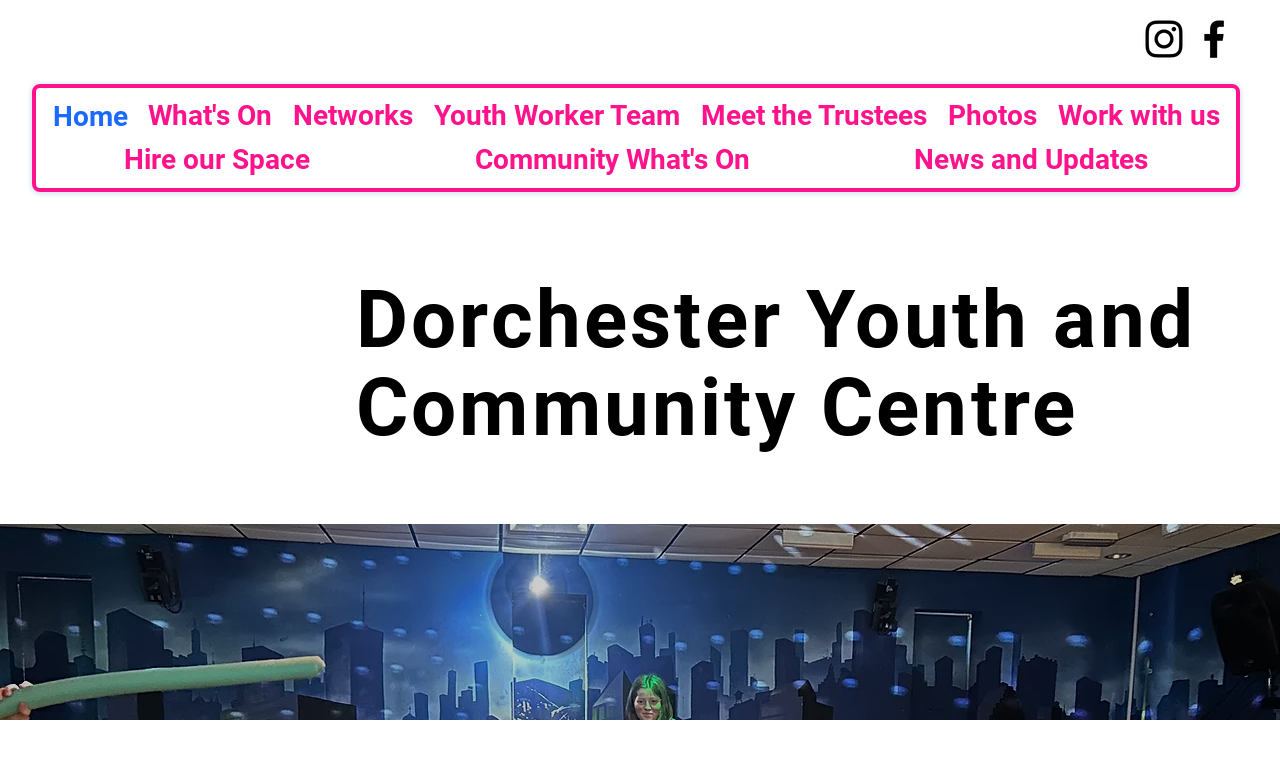

--- FILE ---
content_type: text/css; charset=utf-8
request_url: https://www.thedycc.org/_serverless/pro-gallery-css-v4-server/layoutCss?ver=2&id=comp-mdbp7no1&items=0_980_552%7C0_500_500%7C0_500_500%7C0_500_500%7C0_500_500%7C0_500_500%7C0_500_500&container=2363.5625_1218_1729_720&options=gallerySizeType:px%7CgallerySizePx:292%7CimageMargin:32%7CisRTL:false%7CgridStyle:1%7CnumberOfImagesPerRow:3%7CgalleryLayout:2%7CtitlePlacement:SHOW_BELOW%7CcubeRatio:1%7CisVertical:true%7CtextBoxHeight:250
body_size: -105
content:
#pro-gallery-comp-mdbp7no1 [data-hook="item-container"][data-idx="0"].gallery-item-container{opacity: 1 !important;display: block !important;transition: opacity .2s ease !important;top: 0px !important;left: 0px !important;right: auto !important;height: 634px !important;width: 385px !important;} #pro-gallery-comp-mdbp7no1 [data-hook="item-container"][data-idx="0"] .gallery-item-common-info-outer{height: 250px !important;} #pro-gallery-comp-mdbp7no1 [data-hook="item-container"][data-idx="0"] .gallery-item-common-info{height: 250px !important;width: 100% !important;} #pro-gallery-comp-mdbp7no1 [data-hook="item-container"][data-idx="0"] .gallery-item-wrapper{width: 385px !important;height: 384px !important;margin: 0 !important;} #pro-gallery-comp-mdbp7no1 [data-hook="item-container"][data-idx="0"] .gallery-item-content{width: 385px !important;height: 384px !important;margin: 0px 0px !important;opacity: 1 !important;} #pro-gallery-comp-mdbp7no1 [data-hook="item-container"][data-idx="0"] .gallery-item-hover{width: 385px !important;height: 384px !important;opacity: 1 !important;} #pro-gallery-comp-mdbp7no1 [data-hook="item-container"][data-idx="0"] .item-hover-flex-container{width: 385px !important;height: 384px !important;margin: 0px 0px !important;opacity: 1 !important;} #pro-gallery-comp-mdbp7no1 [data-hook="item-container"][data-idx="0"] .gallery-item-wrapper img{width: 100% !important;height: 100% !important;opacity: 1 !important;} #pro-gallery-comp-mdbp7no1 [data-hook="item-container"][data-idx="1"].gallery-item-container{opacity: 1 !important;display: block !important;transition: opacity .2s ease !important;top: 0px !important;left: 417px !important;right: auto !important;height: 634px !important;width: 385px !important;} #pro-gallery-comp-mdbp7no1 [data-hook="item-container"][data-idx="1"] .gallery-item-common-info-outer{height: 250px !important;} #pro-gallery-comp-mdbp7no1 [data-hook="item-container"][data-idx="1"] .gallery-item-common-info{height: 250px !important;width: 100% !important;} #pro-gallery-comp-mdbp7no1 [data-hook="item-container"][data-idx="1"] .gallery-item-wrapper{width: 385px !important;height: 384px !important;margin: 0 !important;} #pro-gallery-comp-mdbp7no1 [data-hook="item-container"][data-idx="1"] .gallery-item-content{width: 385px !important;height: 384px !important;margin: 0px 0px !important;opacity: 1 !important;} #pro-gallery-comp-mdbp7no1 [data-hook="item-container"][data-idx="1"] .gallery-item-hover{width: 385px !important;height: 384px !important;opacity: 1 !important;} #pro-gallery-comp-mdbp7no1 [data-hook="item-container"][data-idx="1"] .item-hover-flex-container{width: 385px !important;height: 384px !important;margin: 0px 0px !important;opacity: 1 !important;} #pro-gallery-comp-mdbp7no1 [data-hook="item-container"][data-idx="1"] .gallery-item-wrapper img{width: 100% !important;height: 100% !important;opacity: 1 !important;} #pro-gallery-comp-mdbp7no1 [data-hook="item-container"][data-idx="2"].gallery-item-container{opacity: 1 !important;display: block !important;transition: opacity .2s ease !important;top: 0px !important;left: 834px !important;right: auto !important;height: 634px !important;width: 384px !important;} #pro-gallery-comp-mdbp7no1 [data-hook="item-container"][data-idx="2"] .gallery-item-common-info-outer{height: 250px !important;} #pro-gallery-comp-mdbp7no1 [data-hook="item-container"][data-idx="2"] .gallery-item-common-info{height: 250px !important;width: 100% !important;} #pro-gallery-comp-mdbp7no1 [data-hook="item-container"][data-idx="2"] .gallery-item-wrapper{width: 384px !important;height: 384px !important;margin: 0 !important;} #pro-gallery-comp-mdbp7no1 [data-hook="item-container"][data-idx="2"] .gallery-item-content{width: 384px !important;height: 384px !important;margin: 0px 0px !important;opacity: 1 !important;} #pro-gallery-comp-mdbp7no1 [data-hook="item-container"][data-idx="2"] .gallery-item-hover{width: 384px !important;height: 384px !important;opacity: 1 !important;} #pro-gallery-comp-mdbp7no1 [data-hook="item-container"][data-idx="2"] .item-hover-flex-container{width: 384px !important;height: 384px !important;margin: 0px 0px !important;opacity: 1 !important;} #pro-gallery-comp-mdbp7no1 [data-hook="item-container"][data-idx="2"] .gallery-item-wrapper img{width: 100% !important;height: 100% !important;opacity: 1 !important;} #pro-gallery-comp-mdbp7no1 [data-hook="item-container"][data-idx="3"]{display: none !important;} #pro-gallery-comp-mdbp7no1 [data-hook="item-container"][data-idx="4"]{display: none !important;} #pro-gallery-comp-mdbp7no1 [data-hook="item-container"][data-idx="5"]{display: none !important;} #pro-gallery-comp-mdbp7no1 [data-hook="item-container"][data-idx="6"]{display: none !important;} #pro-gallery-comp-mdbp7no1 .pro-gallery-prerender{height:1966px !important;}#pro-gallery-comp-mdbp7no1 {height:1966px !important; width:1218px !important;}#pro-gallery-comp-mdbp7no1 .pro-gallery-margin-container {height:1966px !important;}#pro-gallery-comp-mdbp7no1 .pro-gallery {height:1966px !important; width:1218px !important;}#pro-gallery-comp-mdbp7no1 .pro-gallery-parent-container {height:1966px !important; width:1250px !important;}